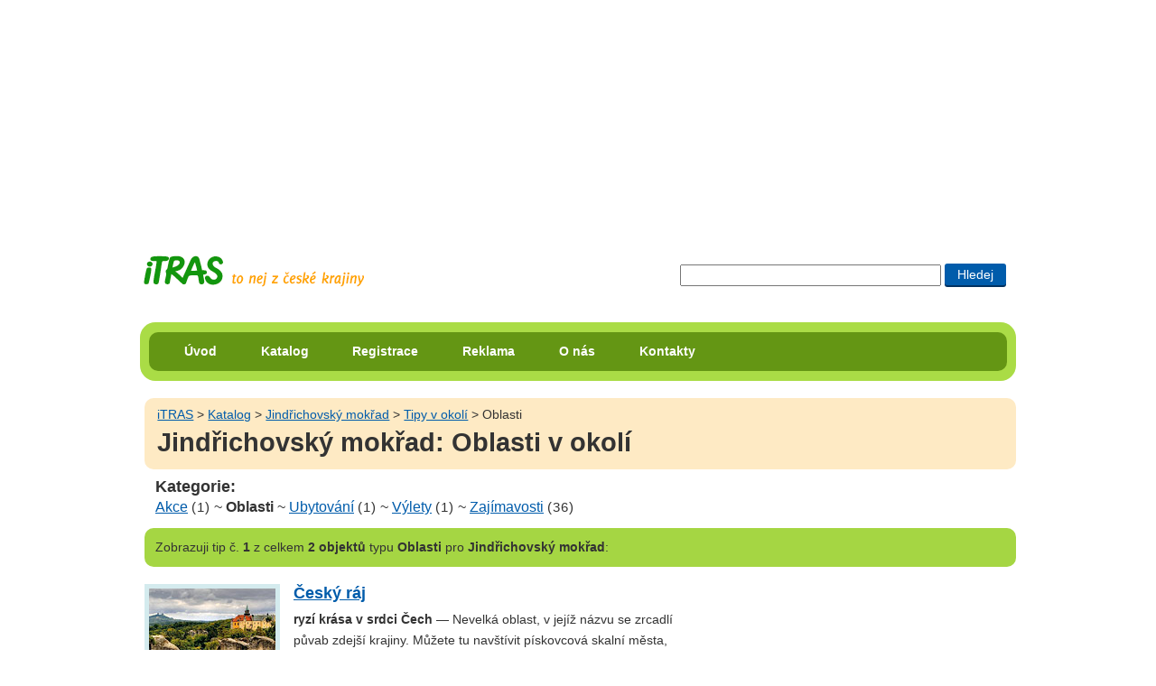

--- FILE ---
content_type: text/html; charset=UTF-8
request_url: https://itras.cz/jindrichovsky-mokrad/tipy/oblasti/
body_size: 6919
content:
<!DOCTYPE HTML PUBLIC "-//W3C//DTD HTML 4.01//EN" "http://www.w3.org/TR/html4/strict.dtd">
<html lang="cs">
<head><title>Tipy v okolí typu oblasti  pro Jindřichovský mokřad</title>
<meta http-equiv="Content-Type" content="text/html; charset=UTF-8">
<meta name="Robots" content="index,follow">
<meta http-equiv="Content-Style-Type" content="text/css">
<meta http-equiv="Content-Script-Type" content="text/javascript">
<link rel="shortcut icon" href="/favicon.ico">
<meta http-equiv="imagetoolbar" content="no">
<meta name="description" content="Výpis objektů v okolí pro Jindřichovský mokřad">
<link rel="stylesheet" type="text/css" href="/styly/hlavni.css?v=1766466027" media="screen,projection">
<link rel="stylesheet" href="/styly/tisk.css" type="text/css" media="print">
<!--[if lt IE 7]><style type="text/css" media="screen">@import url("/styly/ie.css");</style><![endif]-->
<!--[if IE 7]><style type="text/css" media="screen">@import url("/styly/ie7.css");</style><![endif]-->
<link rel="stylesheet" type="text/css" href="https://fonts.googleapis.com/css?family=Roboto+Condensed:400,700" media="screen,projection">
<script src="/js/rounded-corners.js" type="text/javascript"></script></head>
<body class="bdkatalog">
<div id="dvstranka">
<div id="dvRekl" style="max-height:250px;"><!-- id="dvRekl" style="max-height:250px;"--><script type="text/javascript"><!--
google_ad_client = "ca-pub-8203693586441153";  /* banner na miste reklamy volnenohy a itinerare */
    google_ad_slot = "9386789428";
    google_ad_width = 970;
    google_ad_height = 250;
//--></script>
<script type="text/javascript" src="https://pagead2.googlesyndication.com/pagead/show_ads.js"></script>
</div>
    <div id="dvIti">
       
    <H2 class="h2logo"><a id="hlogo" href="/" title="přejít na úvodní stranu portálu iTRAS"><span>iTRAS - Váš spolehlivý průvodce na cestách</span></a></H2>



<form id="cse-search-box"  action="/vyhledavani">
<div>
<input type="text" title="Zadej slovo či slova pro vyhledání"  maxlength="120" class="txhledat" name="dotaz">
<input type="submit" title="Hledat zadaná slova" class="bthledat" value="Hledej">
</div>
</form>
  <br class="vm">
</div><!--id="dvIti" -->	
<div id="dvmenu" class="rounded rc-method-border rc-compact rc-radius-17"><div id="dvulmenu" class="rounded rc-radius-10"><ul id="ulmenu"><li><a href="/" title="Úvodní strana cestovatelského portálu iTRAS">Úvod</a></li><li><a href="/katalog/" title="Katalog možností pro využití volného času v České republice">Katalog</a></li><li><a href="/registrace/" title="Registrace na tomto portále">Registrace</a></li><li><a href="/reklama/" title="Inzerce na portále iTRAS">Reklama</a></li><li><a href="/o-nas/" title="Informace o portálu iTRAS a jeho provozovatelích">O nás</a></li><li><a href="/kontakty/" title="Kontaktní informace portálu iTRAS">Kontakty</a></li>
</ul><!--ulmenu--></div><!--dvulmenu--></div><!--dvmenu--><br class="vm"><div id="dvobsah">
<div id="foto"><div  class="dvdrobek rounded"><a class="t1" href="/" title="Přejít na úvodní stránku portálu iTRAS">iTRAS</a> &gt; <a href="/katalog/">Katalog</a> &gt; <a href="/jindrichovsky-mokrad/" title="Zobrazit detail objektu Jindřichovský mokřad">Jindřichovský mokřad</a> &gt; <a href="/jindrichovsky-mokrad/tipy/" title="Zobrazit tipy v okolí pro objekt Jindřichovský mokřad">Tipy v okolí</a> &gt; Oblasti<H1>Jindřichovský mokřad: Oblasti v okolí</H1></div></div><!--id=foto--><H3>Kategorie:</H3><div class="dvvyber"><a href="/jindrichovsky-mokrad/tipy/akce/"  title="Zobrazit objekty typu Akce">Akce</a>&nbsp;<span class="sm">(1)</span>
 ~ <strong>Oblasti</strong>
 ~ <a href="/jindrichovsky-mokrad/tipy/ubytovani/"  title="Zobrazit objekty typu Ubytování">Ubytování</a>&nbsp;<span class="sm">(1)</span>
 ~ <a href="/jindrichovsky-mokrad/tipy/vylety/"  title="Zobrazit objekty typu Výlety">Výlety</a>&nbsp;<span class="sm">(1)</span>
 ~ <a href="/jindrichovsky-mokrad/tipy/zajimavosti/"  title="Zobrazit objekty typu Zajímavosti">Zajímavosti</a>&nbsp;<span class="sm">(36)</span>
</div><!--dvvyber--><p class="hn1 rounded"><span>Zobrazuji</span>  tip č. <strong>1</strong> z celkem <strong>2 objektů</strong> typu <strong>Oblasti</strong> pro <strong>Jindřichovský mokřad</strong>:</p>
<div class="dvkat"><img src="/fotogalerie/cesky-raj/male/hruba-skala-001.jpg" alt="Český ráj" height="140" width="140"><div><H4><a href="/cesky-raj/" title="Zobrazit detail objektu Český ráj">Český ráj</a></H4><p><strong>ryzí krása v srdci Čech</strong> — Nevelká oblast, v jejíž názvu se zrcadlí půvab zdejší krajiny. Můžete tu navštívit pískovcová skalní města, rybníky lemované skalami, staročeské roubenky, skalní hrady a zámky, horu Kozákov s nalezištěm drahých kamenů a další… CHKO a geopark UNESCO!
</p>
</div><hr><br class="vm"></div><!--dvkat-->
<div class="dvkat"><img src="/fotogalerie/krkonose/male/krkonose-snezka-001.jpg" alt="Krkonoše" height="140" width="140"><div><H4><a href="/krkonose/" title="Zobrazit detail objektu Krkonoše">Krkonoše</a></H4><p><strong>nejvyšší pohoří České republiky</strong> — Nejvyšší hory střední Evropy severně od Alp. V rámci České republiky mají Krkonoše mnohá prvenství. Jedná se o nejnavštěvovanější přírodní oblast u nás, nachází se zde nejvyšší hora a největší vodopád. Rovněž se jedná o první český národní park.
</p>
</div><hr><br class="vm"></div><!--dvkat--></div><!--dvobsah-->    <div id="dvpata" class="rounded rc-method-border rc-compact rc-radius-17">
    <p class="rounded rc-radius-10"><em>© 2009–2026 iTRAS. Všechna práva vyhrazena.</em><span class="web"><a href="http://www.Ladzo.cz/" title="Osobní prezentace Vladimíra Novotného programátora těchto stránek">webdesign</a>: Ladzo.cz</span><br class="vm"> </p>    </div><!--id=dvpata-->
        </div><!-- dvstranka -->
    <script type="text/javascript">//make_corners();
       /*
       if ($.browser.msie && $.browser.version.mb_substr(0,1)<7) {
           $('.rounded').nocorner();
           $('.rc-radius-13').uncorner();
           $('.rc-radius-10').uncorner();
           $('.rc-radius-17').uncorner();
         
        }else
        {
           $('.rounded').corner('10px');
           $('.rc-radius-13').corner('13px');
           $('.rc-radius-10').corner('10px');
           $('.rc-radius-17').corner('17px');
        }  
         */
    
    </script>
     <!--Stránka se načetla za 0.0247 sekund-->
    <!--google analytics-->
    <script type="text/javascript" src="https://www.google-analytics.com/ga.js"></script>
    <script type="text/javascript"> 
    var pageTracker = _gat._getTracker("UA-8556230-1"); 
    pageTracker._initData(); 
    pageTracker._trackPageview(); 
    </script>
   </body>
    </html>
  

--- FILE ---
content_type: text/html; charset=utf-8
request_url: https://www.google.com/recaptcha/api2/aframe
body_size: 247
content:
<!DOCTYPE HTML><html><head><meta http-equiv="content-type" content="text/html; charset=UTF-8"></head><body><script nonce="o8x4BHSgc1pothXTtuacoQ">/** Anti-fraud and anti-abuse applications only. See google.com/recaptcha */ try{var clients={'sodar':'https://pagead2.googlesyndication.com/pagead/sodar?'};window.addEventListener("message",function(a){try{if(a.source===window.parent){var b=JSON.parse(a.data);var c=clients[b['id']];if(c){var d=document.createElement('img');d.src=c+b['params']+'&rc='+(localStorage.getItem("rc::a")?sessionStorage.getItem("rc::b"):"");window.document.body.appendChild(d);sessionStorage.setItem("rc::e",parseInt(sessionStorage.getItem("rc::e")||0)+1);localStorage.setItem("rc::h",'1769534836793');}}}catch(b){}});window.parent.postMessage("_grecaptcha_ready", "*");}catch(b){}</script></body></html>

--- FILE ---
content_type: text/css
request_url: https://itras.cz/styly/tisk.css
body_size: 513
content:

body{
font-size:12pt;font-family:serif;
border:0;
}

#dvstranka{
width:460pt;
}
H1,H2{
text-align:center;
color:#000;
height:15pt;
}
H2 span{
display:none;
}
a{
color:blue;
}
#frmsearch,#dvmenu,#pdrobecky,.rtop,.rbottom,.rc-container-top,.rc-container-bottom ,#dvlogin{
display:none;
}

H1 {
text-align:center;
	font-size: 22pt;
	font-weight: bold;
  padding:10pt 0 17pt 0;
	}

H1 img {
	width: 0.95em;
	display:none;
}

.vl {
	clear: left;
}
#gmaps{
width:420pt;
}


